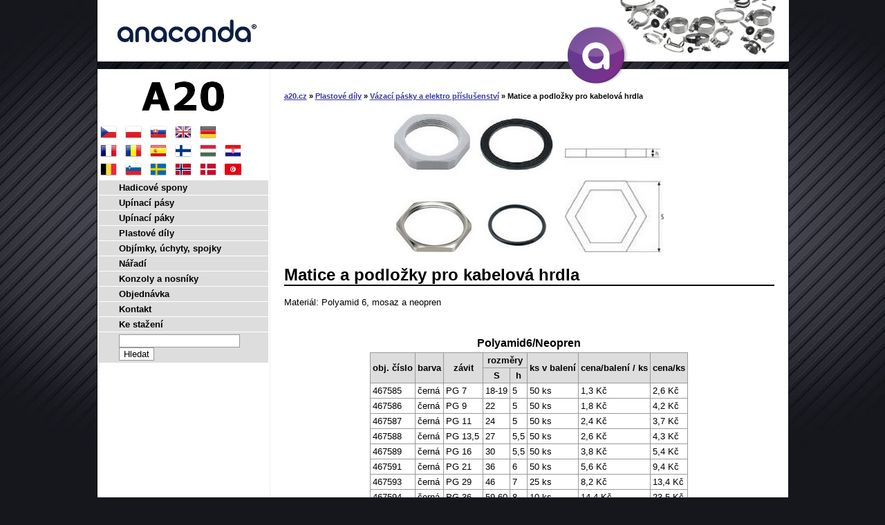

--- FILE ---
content_type: text/html
request_url: https://www.a20.cz/6320/
body_size: 3535
content:

<!DOCTYPE HTML PUBLIC "-//W3C//DTD HTML 4.01//EN"  "http://www.w3.org/TR/html4/strict.dtd">

<html>
<head>
<meta http-equiv="content-type" content="text/html; charset=windows-1250">
<title>Matice a podložky pro kabelová hrdla od 0,7 Kč: www.a20.cz</title>
<meta http-equiv="content-language" content="">
<meta name="description" content="Matice a podložky pro kabelová hrdla jsou vyrobena z polyamidu 6, mosazi a neoprenu. Cena od 0,7 Kč">
<meta name="author" content="Petr Halada">
<link rel="shortcut icon" href="/img/favicon.ico" type="image/ico">

<link rel="stylesheet" href="/styl.css" type="text/css">
<script type="text/javascript" src="/funkce.jse"></script>
<script type="text/javascript" src="/jquery-1.2.6.pack.js"></script>
<script type="text/javascript" src="/jquery.cookie.js"></script>
<script type="text/javascript">
<!--
function remember(selector)
{
$(selector).each(function()
{
var name=$(this).attr('name');
if($.cookie(name))
{
if($(this).is(':checkbox'))
{
$(this).attr('checked',$.cookie(name));
}
else
{
$(this).val($.cookie(name));
}
}
$(this).change(function()
{
if($(this).is(':checkbox'))
{
$.cookie(name,$(this).attr('checked'),{path:'/',expires:1});
}
else
{
$.cookie(name,$(this).val(),{path:'/',expires:1});
}
});
});
}
$(document).ready( function(){remember("[name=firma],[name=zprava],[name=IC],[name=DIC],[name=jmeno],[name=tel],[name=mail],[name=fadresa],[name=dadresa]");} );
//--></script>
</head><body>

<!-- Google Tag Manager --><noscript><iframe src="https://www.googletagmanager.com/ns.html?id=GTM-M7QDJN" height="0" width="0" style="display:none;visibility:hidden"></iframe></noscript><script>(function(w,d,s,l,i){w[l]=w[l]||[];w[l].push({'gtm.start':new Date().getTime(),event:'gtm.js'});var f=d.getElementsByTagName(s)[0],j=d.createElement(s),dl=l!='dataLayer'?'&l='+l:'';j.async=true;j.src='https://www.googletagmanager.com/gtm.js?id='+i+dl;f.parentNode.insertBefore(j,f);})(window,document,'script','dataLayer','GTM-M7QDJN');</script><!-- End Google Tag Manager -->
<DIV class=page>
<DIV class=header>
<a href="/"><img src="/img/header.jpg" alt="Ochranná známka ANACONDA"></a>
</DIV>
<a href="/"><img src="/img/acko.png" class="acko" alt="Logo ANACONDA"></a>
<DIV class=right>
<DIV class="navig"><a href="/">a20.cz</a> &raquo; <a href="/500/">Plastové díly</a> &raquo; <a href="/6000/">Vázací pásky a elektro příslušenství</a> &raquo; Matice a podložky pro kabelová hrdla</DIV><DIV class=obr><IMG src="/img/6320.jpg" alt="Matice a podložky pro kabelová hrdla"></DIV><H1>Matice a podložky pro kabelová hrdla</H1><P>Materiál: Polyamid 6, mosaz a neopren</P><table><caption>Polyamid6/Neopren</caption><tr><th rowspan="2">obj. číslo<th rowspan="2">barva<th rowspan="2">závit<th colspan="2">rozměry<th rowspan="2">ks v balení<th rowspan="2">cena/balení / ks<th rowspan="2">cena/ks<tr><th>S<th>h<tr><td>467585<td>černá<td>PG 7<td>18-19<td>5<td>50 ks<td>1,3 Kč<td>2,6 Kč<tr><td>467586<td>černá<td>PG 9<td>22<td>5<td>50 ks<td>1,8 Kč<td>4,2 Kč<tr><td>467587<td>černá<td>PG 11<td>24<td>5<td>50 ks<td>2,4 Kč<td>3,7 Kč<tr><td>467588<td>černá<td>PG 13,5<td>27<td>5,5<td>50 ks<td>2,6 Kč<td>4,3 Kč<tr><td>467589<td>černá<td>PG 16<td>30<td>5,5<td>50 ks<td>3,8 Kč<td>5,4 Kč<tr><td>467591<td>černá<td>PG 21<td>36<td>6<td>50 ks<td>5,6 Kč<td>9,4 Kč<tr><td>467593<td>černá<td>PG 29<td>46<td>7<td>25 ks<td>8,2 Kč<td>13,4 Kč<tr><td>467594<td>černá<td>PG 36<td>59-60<td>8<td>10 ks<td>14,4 Kč<td>23,5 Kč<tr><td>467595<td>černá<td>PG 42<td>63-65<td>8<td>10 ks<td>19,1 Kč<td>31,2 Kč<tr><td>467596<td>černá<td>PG 48<td>69-70<td>8<td>10 ks<td>24,7 Kč<td>40,6 Kč<tr><td>467598<td>černá<td>M12x1,5<td>19<td>5<td>50 ks<td>1,3 Kč<td>2,6 Kč<tr><td>467600<td>černá<td>M16x1,5<td>22<td>5<td>50 ks<td>1,8 Kč<td>4,2 Kč<tr><td>467602<td>černá<td>M20x1,5<td>27<td>5,5<td>50 ks<td>2,6 Kč<td>4,3 Kč<tr><td>467605<td>černá<td>M25x1,5<td>33<td>6,5<td>50 ks<td>5 Kč<td>8,2 Kč<tr><td>467608<td>černá<td>M32x1,5<td>39-42<td>8<td>25 ks<td>8,2 Kč<td>13,4 Kč<tr><td>467610<td>černá<td>M40x1,5<td>50-52<td>7<td>10 ks<td>14,4 Kč<td>23,5 Kč<tr><td>467611<td>černá<td>M50x1,5<td>63-65<td>8<td>10 ks<td>19,1 Kč<td>31,2 Kč<tr><td>467613<td>černá<td>M63x1,5<td>75<td>8<td>10 ks<td>24,7 Kč<td>40,6 Kč<tr><td>467614<td>černá<td>3/8"NPT<td>24<td>5<td>50 ks<td>2,4 Kč<td>3,7 Kč<tr><td>467615<td>černá<td>1/2"NPT<td>27<td>7<td>50 ks<td>4,2 Kč<td>5,8 Kč<tr><td>467616<td>černá<td>3/4"NPT<td>33<td>7<td>25 ks<td>5,9 Kč<td>9,7 Kč<tr><td>467617<td>černá<td>1"NPT<td>47<td>7<td>25 ks<td>8,6 Kč<td>14,2 Kč<tr><td>467741<td>šedá<td>PG 7<td>18-19<td>5<td>50 ks<td>1,3 Kč<td>2,6 Kč<tr><td>467742<td>šedá<td>PG 9<td>22<td>5<td>50 ks<td>1,8 Kč<td>4,2 Kč<tr><td>467743<td>šedá<td>PG 11<td>24<td>5<td>50 ks<td>2,4 Kč<td>3,7 Kč<tr><td>467744<td>šedá<td>PG 13,5<td>27<td>5,5<td>50 ks<td>2,6 Kč<td>4,3 Kč<tr><td>467745<td>šedá<td>PG 16<td>30<td>5,5<td>50 ks<td>3,8 Kč<td>5,4 Kč<tr><td>467746<td>šedá<td>PG 21<td>36<td>6<td>50 ks<td>5,6 Kč<td>9,4 Kč<tr><td>467747<td>šedá<td>PG 29<td>46<td>7<td>25 ks<td>8,2 Kč<td>13,4 Kč<tr><td>467748<td>šedá<td>PG 36<td>59-60<td>8<td>10 ks<td>14,4 Kč<td>23,5 Kč<tr><td>467749<td>šedá<td>PG 42<td>63-65<td>8<td>10 ks<td>19,1 Kč<td>31,2 Kč<tr><td>467750<td>šedá<td>PG 48<td>69-70<td>8<td>10 ks<td>24,7 Kč<td>40,6 Kč<tr><td>467752<td>šedá<td>M12x1,5<td>19<td>5<td>50 ks<td>1,3 Kč<td>2,6 Kč<tr><td>467753<td>šedá<td>M16x1,5<td>22<td>5<td>50 ks<td>1,8 Kč<td>4,2 Kč<tr><td>467754<td>šedá<td>M20x1,5<td>27<td>5,5<td>50 ks<td>2,6 Kč<td>4,3 Kč<tr><td>467755<td>šedá<td>M25x1,5<td>33<td>6,5<td>50 ks<td>5 Kč<td>8,2 Kč<tr><td>467756<td>šedá<td>M32x1,5<td>39-42<td>8<td>25 ks<td>8,2 Kč<td>13,4 Kč<tr><td>467757<td>šedá<td>M40x1,5<td>50-52<td>7<td>10 ks<td>14,4 Kč<td>23,5 Kč<tr><td>467758<td>šedá<td>M50x1,5<td>63-65<td>8<td>10 ks<td>19,1 Kč<td>31,2 Kč<tr><td>467759<td>šedá<td>M63x1,5<td>75<td>8<td>10 ks<td>24,7 Kč<td>40,6 Kč<tr><td>467760<td>šedá<td>3/8"NPT<td>24<td>5<td>50 ks<td>2,4 Kč<td>3,7 Kč<tr><td>467761<td>šedá<td>1/2"NPT<td>27<td>7<td>50 ks<td>4,2 Kč<td>5,8 Kč<tr><td>467762<td>šedá<td>3/4"NPT<td>33<td>7<td>25 ks<td>5,9 Kč<td>9,7 Kč<tr><td>467763<td>šedá<td>1"NPT<td>47<td>7<td>25 ks<td>8,6 Kč<td>14,2 Kč</table><p><br></p><table><caption>Podložka pro polyamid6/Neopren</caption><tr><th>obj. číslo<th>ks v balení<th>cena/balení / ks<th>cena/ks<tr><td>467643<td>50 ks<td>0,7 Kč<td>0,7 Kč<tr><td>467644<td>50 ks<td>0,7 Kč<td>0,7 Kč<tr><td>467645<td>50 ks<td>0,7 Kč<td>1,4 Kč<tr><td>467646<td>50 ks<td>1 Kč<td>1,4 Kč<tr><td>467647<td>50 ks<td>1 Kč<td>1,4 Kč<tr><td>467649<td>50 ks<td>1,4 Kč<td>2 Kč<tr><td>467651<td>25 ks<td>1,8 Kč<td>4,2 Kč<tr><td>467652<td>10 ks<td>2,4 Kč<td>3,7 Kč<tr><td>467653<td>10 ks<td>3 Kč<td>4,2 Kč<tr><td>467654<td>10 ks<td>3 Kč<td>4,8 Kč<tr><td>467656<td>50 ks<td>1,4 Kč<td>2 Kč<tr><td>467658<td>50 ks<td>0,7 Kč<td>1,4 Kč<tr><td>467660<td>50 ks<td>1 Kč<td>1,4 Kč<tr><td>467663<td>50 ks<td>1,4 Kč<td>2 Kč<tr><td>467667<td>25 ks<td>1,8 Kč<td>4,2 Kč<tr><td>467669<td>10 ks<td>2,4 Kč<td>3,7 Kč<tr><td>467670<td>10 ks<td>3 Kč<td>4,2 Kč<tr><td>467671<td>10 ks<td>3,8 Kč<td>7,4 Kč<tr><td>467672<td>50 ks<td>0,7 Kč<td>1,4 Kč<tr><td>467673<td>50 ks<td>1 Kč<td>1,4 Kč<tr><td>467674<td>25 ks<td>1,4 Kč<td>2 Kč<tr><td>467675<td>25 ks<td>1,8 Kč<td>4,2 Kč</table><p><br></p><table><caption>Mosaz/Neopren</caption><tr><th rowspan="2">obj. číslo<th rowspan="2">závit<th colspan="2">rozměry<th rowspan="2">ks v balení<th rowspan="2">cena/balení / ks<th rowspan="2">cena/ks<tr><th>S<th>h<tr><td>467619<td>PG 7<td>14<td>2,8<td>25 ks<td>15 Kč<td>24,7 Kč<tr><td>467620<td>PG 9<td>17<td>2,8<td>25 ks<td>16,4 Kč<td>26,8 Kč<tr><td>467621<td>PG 11<td>20<td>3<td>25 ks<td>18,2 Kč<td>29,8 Kč<tr><td>467622<td>PG 13,5<td>22<td>3<td>25 ks<td>22,1 Kč<td>36,1 Kč<tr><td>467623<td>PG 16<td>24<td>3<td>25 ks<td>28,3 Kč<td>46,7 Kč<tr><td>467624<td>PG 21<td>30<td>3,4<td>25 ks<td>54,5 Kč<td>89,3 Kč<tr><td>467625<td>PG 29<td>40<td>4<td>10 ks<td>110,9 Kč<td>183,6 Kč<tr><td>467626<td>PG 36<td>50<td>5<td>10 ks<td>186,5 Kč<td>291,2 Kč<tr><td>467627<td>PG 42<td>60<td>5<td>10 ks<td>286,1 Kč<td>447,1 Kč<tr><td>467628<td>PG 48<td>64<td>5,5<td>10 ks<td>408,2 Kč<td>637,6 Kč<tr><td>467629<td>M12x1,5<td>14<td>2,8<td>25 ks<td>15 Kč<td>24,7 Kč<tr><td>467630<td>M16x1,5<td>18<td>2,8<td>25 ks<td>16,4 Kč<td>26,8 Kč<tr><td>467632<td>M20x1,5<td>22<td>3<td>25 ks<td>22,1 Kč<td>36,1 Kč<tr><td>467634<td>M25x1,5<td>30<td>3,5<td>25 ks<td>54,5 Kč<td>89,3 Kč<tr><td>467635<td>M32x1,5<td>40<td>4<td>10 ks<td>110,9 Kč<td>183,6 Kč<tr><td>467636<td>M40x1,5<td>50<td>5<td>10 ks<td>186,5 Kč<td>291,2 Kč<tr><td>467637<td>M50x1,5<td>60<td>5<td>10 ks<td>286,1 Kč<td>447,1 Kč<tr><td>467638<td>M63x1,5<td>64<td>5,5<td>10 ks<td>442,3 Kč<td>691,4 Kč<tr><td>467639<td>3/8"NPT<td>18<td>2,8<td>25 ks<td>16,9 Kč<td>27,7 Kč<tr><td>467640<td>1/2"NPT<td>24<td>3<td>25 ks<td>33,1 Kč<td>54,5 Kč<tr><td>467641<td>3/4"NPT<td>30<td>3,5<td>10 ks<td>55,6 Kč<td>91,3 Kč<tr><td>467642<td>1"NPT<td>40<td>4<td>10 ks<td>110,9 Kč<td>183,6 Kč</table><p><br></p><table><caption>Podložka pro mosaz/neopren</caption><tr><th>obj. číslo<th>ks v balení<th>cena/balení / ks<th>cena/ks<tr><td>467677<td>25 ks<td>0,7 Kč<td>0,7 Kč<tr><td>467678<td>25 ks<td>0,7 Kč<td>1,4 Kč<tr><td>467679<td>25 ks<td>0,7 Kč<td>1,4 Kč<tr><td>467680<td>25 ks<td>1 Kč<td>1,4 Kč<tr><td>467681<td>25 ks<td>1 Kč<td>1,4 Kč<tr><td>467682<td>25 ks<td>1,4 Kč<td>2 Kč<tr><td>467683<td>10 ks<td>1,8 Kč<td>4,2 Kč<tr><td>467684<td>10 ks<td>2,4 Kč<td>3,7 Kč<tr><td>467685<td>10 ks<td>3 Kč<td>4,2 Kč<tr><td>467686<td>10 ks<td>3 Kč<td>4,8 Kč<tr><td>467687<td>25 ks<td>1,4 Kč<td>2 Kč<tr><td>467688<td>25 ks<td>0,7 Kč<td>1,4 Kč<tr><td>467690<td>25 ks<td>1 Kč<td>1,4 Kč<tr><td>467692<td>25 ks<td>1,4 Kč<td>2 Kč<tr><td>467693<td>10 ks<td>1,8 Kč<td>4,2 Kč<tr><td>467694<td>10 ks<td>2 Kč<td>3,4 Kč<tr><td>467695<td>10 ks<td>3 Kč<td>4,2 Kč<tr><td>467696<td>10 ks<td>3,8 Kč<td>5,4 Kč<tr><td>467697<td>25 ks<td>7,4 Kč<td>12,1 Kč<tr><td>467698<td>25 ks<td>1 Kč<td>1,4 Kč<tr><td>467699<td>10 ks<td>1,4 Kč<td>2 Kč<tr><td>467700<td>10 ks<td>1,8 Kč<td>4,2 Kč</table><p><br>Ceny jsou bez DPH a platí při platbě na dobírku.</p><div class=formular>
<form action="/6320/" method="post" name="mailform" onSubmit="onSubmitForm()"><table>
<tr><td>Firma<br /><input name="firma" type="Text" size="25" value="" />
<td rowspan="8">Objednávka *<br />
<textarea placeholder="Zde napište svou objednávku..." rows="22" cols="29" name="zprava"></textarea>
<tr><td>IČO<br /><input name="IC" type="Text" size="25" value="" />
<tr><td>DIČ<br /><input name="DIC" type="Text" size="25" value="" />
<tr><td>Vaše jméno *<br /><input name="jmeno" type="Text" size="25" value="" />
<tr><td>Telefón *<br /><input name="tel" type="Text" size="25" value="" />
<tr><td>E-mail *<br /><input name="mail" size="25" value="" />
<tr><td>Fakturační adresa *<br /><input name="fadresa" size="25" value="" />
<tr><td>Doručovací adresa<br /><input name="dadresa" size="25" placeholder="liší-li se od fakturační" />
<tr ALIGN="center"><td colspan="2">
<input type="Hidden" name="Fax" value="" />
<input type="Hidden" name="FrmOK" value="N" />
<input type="Hidden" name="Co" value="/6320/" />
<input type="Submit" name="FormMsg" value="Odeslat Jinak" style="display: none;" />
<input class=tlac type="Submit" ID="poslat_formular" value="Odeslat" />
</table></form></div>
</DIV>
<DIV class=left><DIV class=logo><A href="/">
<IMG src="/img/a20.gif" width=119 height=43 alt="A20.cz | OČVeD s.r.o - Hadicové spony ANACONDA">
</A></DIV>

&nbsp;<a href="https://www.a20.cz/6320/"><img src="/img/cz.png" alt="CZ"></a>&nbsp;&nbsp;&nbsp;<a href="https://www.a20.pl/6320/"><img src="/img/pl.png" alt="PL"></a>&nbsp;&nbsp;&nbsp;<a href="https://www.a20.sk/6320/"><img src="/img/sk.png" alt="SK"></a>&nbsp;&nbsp;&nbsp;<a href="https://www.autoclamps.eu/6320/"><img src="/img/uk.png" alt="UK"></a>&nbsp;&nbsp;&nbsp;<a href="https://www.a20.at/6320/"><img src="/img/de.png" alt="DE"></a><br>&nbsp;<a href="https://www.a20.fr/6320/"><img src="/img/fr.png" alt="FR"></a>&nbsp;&nbsp;&nbsp;<a href="https://www.afigo.ro/6320/"><img src="/img/ro.png" alt="RO"></a>&nbsp;&nbsp;&nbsp;<a href="https://www.afigo.es/6320/"><img src="/img/es.png" alt="ES"></a>&nbsp;&nbsp;&nbsp;<a href="https://www.a20.fi/6320/"><img src="/img/fi.png" alt="FI"></a>&nbsp;&nbsp;&nbsp;<a href="https://www.afigo.hu/6320/"><img src="/img/hu.png" alt="HU"></a>&nbsp;&nbsp;&nbsp;<a href="https://www.a20.hr/6320/"><img src="/img/hr.png" alt="HR "></a><br>&nbsp;<a href="https://www.a20.be/6320/"><img src="/img/be.png" alt="BE"></a>&nbsp;&nbsp;&nbsp;<a href="https://www.a20.si/6320/"><img src="/img/si.png" alt="SI"></a>&nbsp;&nbsp;&nbsp;<a href="https://www.a20.se/6320/"><img src="/img/se.png" alt="SE"></a>&nbsp;&nbsp;&nbsp;<a href="https://www.afigo.no/6320/"><img src="/img/no.png" alt="NO"></a>&nbsp;&nbsp;&nbsp;<a href="https://www.afigo.dk/6320/"><img src="/img/dk.png" alt="DK"></a>&nbsp;&nbsp;&nbsp;<a href="https://www.a20.info/6320/"><img src="/img/tn.png" alt="TN"></a><DIV class=menu><UL><LI><A href="/10/">Hadicové spony</A><LI><A href="/400/">Upínací pásy</A><LI><A href="/470/">Upínací páky</A><LI><A href="/500/">Plastové díly</A><LI><A href="/9500/">Objímky, úchyty, spojky</A><LI><A href="/11000/">Nářadí</A><LI><A href="/15100/">Konzoly a nosníky</A><LI><A href="/25000/">Objednávka</A><LI><A href="/25010/">Kontakt</A><LI><A href="/25030/">Ke stažení</A></UL> <form action="/search/" method="get"> <input type="text" name="wsq_text" size="20"> <input type="submit" value="Hledat"> </form> </DIV></DIV><DIV class=footer><a href="/pdf/obchodni-podminky.pdf" target="_blank">Obchodní podmínky</a></DIV></DIV>
</BODY>
</HTML>
